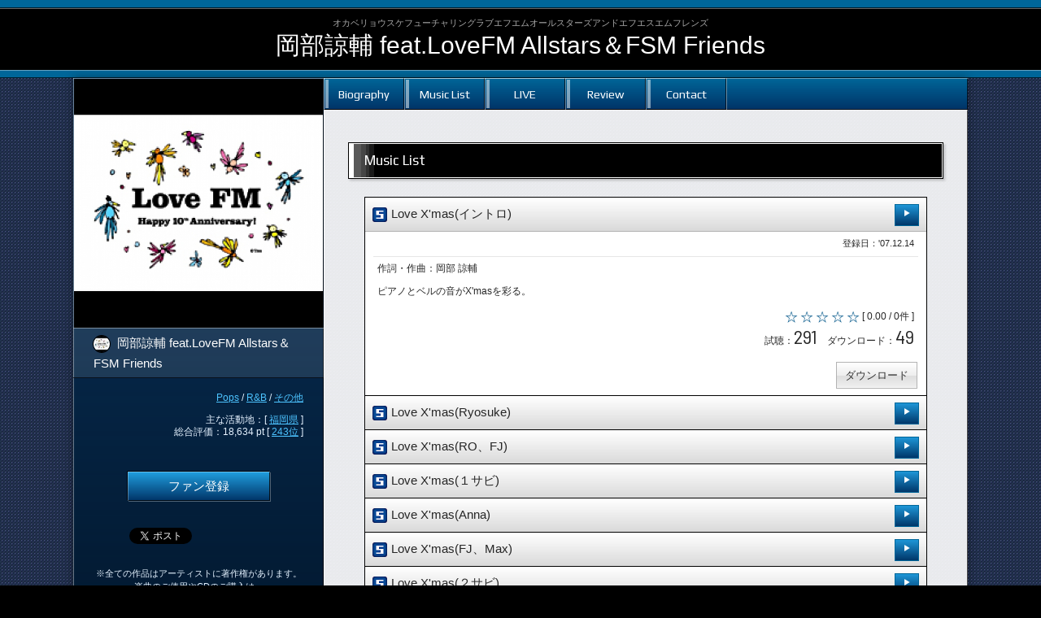

--- FILE ---
content_type: text/html; charset=UTF-8
request_url: https://itadaki.ne.jp/profile/music/287/
body_size: 21589
content:
  <!DOCTYPE html>
<html lang="ja" xmlns="https://www.w3.org/1999/xhtml" xmlns:og="http://ogp.me/ns#" xmlns:fb="https://www.facebook.com/2008/fbml"><head>
<meta charset="utf-8">
<meta name="description" content="福岡在住のアーティスト＆ラジオDJ＆学生＆リスナーが作り上げた九州のためのオリジナルクリスマスソング！日韓で活動中の福岡在住アーティスト岡部諒輔プロデュースソング企画第２弾！Love FMの朝の番組「The Times」で結成されたエアジョッキー藤田純子＆MAXのデュオ「Jam Timez」を中心に、今回はLove FMお昼番組担当「STYLISH LIFE」のANNA、更には、福岡の音楽専門学校の生徒(ゴスペル＆レコーディング)も参加してつくりあげた、オリジナルクリスマスソング。歌詞も番組内、取材等で集まったクリスマスエピソードをもとに書かれました。made in Fukuokaのハッピークリスマスソングが期間限定で登場です！！" />
<meta name="keywords" content="音楽配信,動画配信,無料配信,インディーズ,アマチュア,itadaki,頂,ライブ情報,試聴,オリジナル曲,オリジナルサウンド,ライブ,itadakiグランプリ,itadakiGP,">
<meta name="viewport" content="width=device-width, initial-scale=1.0, minimum-scale=1.0">
<meta name="format-detection" content="telephone=no">
<meta property="og:image" content="https://www.itadaki.ne.jp/img/a/287/300/1/" />
<meta property="og:title" content="岡部諒輔 feat.LoveFM Allstars＆FSM Friends" />
<meta property="og:url" content="https://www.itadaki.ne.jp/profile/287/" />
<meta property="og:site_name" content="音楽サイトitadaki" />
<meta property="fb:app_id" content="273062872762391" />
<meta property="fb:admins" content="100003159490423" />
<meta name="theme-color" content="#000">
<title>岡部諒輔 feat.LoveFM Allstars＆FSM Friends(オカベリョウスケフューチャリングラブエフエムオールスターズアンドエフエスエムフレンズ)_音楽サイトitadaki</title>
<link rel="apple-touch-icon" href="https://www.itadaki.ne.jp/img/apng/287/220/1/">
<link href="/css/import.css?1769699654" rel="stylesheet" type="text/css">
<link href="/css/prfctm/prf_.css?1769699654" rel="stylesheet" type="text/css">
<link rel="shortcut icon" href="/favicon.ico">
<link href="https://fonts.googleapis.com/css?family=Play|Barlow+Semi+Condensed" rel="stylesheet">

<script type="text/javascript" src="/js/GoogleAnalytics.js"></script>
<script src="//ajax.googleapis.com/ajax/libs/jquery/2.1.3/jquery.min.js"></script>
<script type="text/javascript" src="/js/jquery.cookie.js"></script>
<script type="text/javascript" src="/js/jquery.colorbox-min.js"></script>
<script type="text/javascript" src="/css/slick/slick.min.js"></script><!--slickスライドショー-->
<script type="text/javascript" src="/css/slidebars/slidebars.min.js"></script><!--スライダーメニュー-->

</head>
<body id="prf">

<!--facebook-->
<div id="fb-root"></div>
<script>(function(d, s, id) {
  var js, fjs = d.getElementsByTagName(s)[0];
  if (d.getElementById(id)) return;
  js = d.createElement(s); js.id = id;
  js.src = "//connect.facebook.net/ja_JP/sdk.js#xfbml=1&version=v2.5&appId=273062872762391";
  fjs.parentNode.insertBefore(js, fjs);
}(document, 'script', 'facebook-jssdk'));</script>

<div canvas="container">
  <a name="top" id="top"></a>
  <div class="artnmbg">
    <div class="Aname">
      <div><a href="/img/a/287/600/1/?img.jpg" class="sglimg" title="岡部諒輔 feat.LoveFM Allstars＆FSM Friends"><img src="/img/a/287/220/1/" alt="岡部諒輔 feat.LoveFM Allstars＆FSM Friends"></a></div>
      <h1 class="art">
        <span>オカベリョウスケフューチャリングラブエフエムオールスターズアンドエフエスエムフレンズ</span>
        <a href="/profile/287/">岡部諒輔 feat.LoveFM Allstars＆FSM Friends</a>
      </h1>
    </div>
  </div>
  <div id="prfExskltn">
<div id="prfMain">
  <div id="prfLeft">
    <div class="prfpct">
  <a href="/img/a/287/600/1/?img.jpg" class="sglimg" title="岡部諒輔 feat.LoveFM Allstars＆FSM Friends"><img src="/img/a/287/600/1/" alt="岡部諒輔 feat.LoveFM Allstars＆FSM Friends"></a>
</div>
<div class="prfmini">
  <h2 class="art"><a href="/profile/287/"><img src="/img/a/287/60/" alt="岡部諒輔 feat.LoveFM Allstars＆FSM Friends" class="icon01"> 岡部諒輔 feat.LoveFM Allstars＆FSM Friends</a></h2>
  <div class="prfdata02">
  <p>
          <a href="/search/genre/?genre=1">Pops</a>
                /
            <a href="/search/genre/?genre=3">R&B</a>
                /
            <a href="/search/genre/?genre=99">その他</a>
        </p>
  <p>
    主な活動地：[ <a href="/search/origin/?origin=40">福岡県</a> ]<br>
    総合評価：18,634 pt
    [ <a href="/ranking/total/?pageID=13#287">243位</a> ]
  </p>
  </div>
</div>


<div class="fanbtn00">
  <div class="fanbtn">
      <a href="/listener/select/fan/music/287/">ファン登録</a>
      <span><div class="tipstit">ファン登録とは</div>
    大好きなアーティストの情報は、いち早く手に入れたいけど毎日サイトチェックするのは大変…そんな時にこのファン登録を活用してください。<br>
    アーティストの情報が更新されたら、メールでお知らせいたします！</span>
  </div>
</div>

<ul class="prfsns">
  <li>&nbsp;</li>
  <!--twitter-->
  <li>
    <a href="https://twitter.com/share" class="twitter-share-button" data-lang="ja">ツイート</a>
  <script>!function(d,s,id){var js,fjs=d.getElementsByTagName(s)[0];if(!d.getElementById(id)){js=d.createElement(s);js.id=id;js.src="//platform.twitter.com/widgets.js";fjs.parentNode.insertBefore(js,fjs);}}(document,"script","twitter-wjs");</script>
  </li>
  <!--facebook-->
  <li>
    <div class="fb-like" data-href="https://www.itadaki.ne.jp/profile/287/" data-width="100" data-layout="button_count" data-action="like" data-show-faces="false" data-share="false"></div>
  </li>
  <li>&nbsp;</li>
</ul>

<p class="prfct">
  ※全ての作品はアーティストに著作権があります。<br>
  楽曲のご使用やCDのご購入は、<br>
  アーティストに直接<a href="/profile/contact/287/">お問い合わせ</a>ください。
</p>
	<!---->

    
<!---->
  </div>
  <div id="prfCnt">
    <div id="prfmenu">
  <ul class="prfmn">
    <li><a href="/profile/biography/287/">Biography</a></li>
    <li><a href="/profile/music/287/">Music List</a></li>
    <li><a href="/profile/live/287/">LIVE</a></li>
    <li><a href="/profile/review/287/">Review</a></li>
    <li><a href="/profile/contact/287/">Contact</a></li>
  </ul>
</div>

	<div id="prfDtl">
          <h3 class="pr-title001">Music List</h3>
<div class="pr-frame001">
<ul class="snddetail">
  <li>
    <label for="check1049">
        <span><a href="/profile/sample/287/1049/1/" class="ifsmplms"><img src="/images/profile/playsam.png" width="8"></a></span>
<!---->
          <img src="/images/icon_short_m.png" width="20" class="icon01">
        Love X&#039;mas(イントロ)
    </label>
    <input id="check1049" type="checkbox" checked>

    <div class="sndpanel">
    <div class="sndtl01">
      <span>登録日：'07.12.14</span>
          </div>
        <div class="sndtl02">

          <span>
              作詞・作曲：岡部 諒輔
            </span>
    
      ピアノとベルの音がX'masを彩る。
    </div>
        <div class="sndtl03">
            <img src="/images/hosi00.png" alt="" class="icon01" width="16">
                <img src="/images/hosi00.png" alt="" class="icon01" width="16">
                <img src="/images/hosi00.png" alt="" class="icon01" width="16">
                <img src="/images/hosi00.png" alt="" class="icon01" width="16">
                <img src="/images/hosi00.png" alt="" class="icon01" width="16">
              [ 0.00 / 0件 ]<br>
      試聴：<span class="count f24">291</span>　ダウンロード：<span class="count f24">49</span></div>

      <div class="sndtl04">
      <a href="/selectplan/download/287/1049/1/">ダウンロード</a>
                </div>
          </div>
  </li>
  <li>
    <label for="check1050">
        <span><a href="/profile/sample/287/1050/1/" class="ifsmplms"><img src="/images/profile/playsam.png" width="8"></a></span>
<!---->
          <img src="/images/icon_short_m.png" width="20" class="icon01">
        Love X&#039;mas(Ryosuke)
    </label>
    <input id="check1050" type="checkbox" >

    <div class="sndpanel">
    <div class="sndtl01">
      <span>登録日：'07.12.14</span>
          </div>
        <div class="sndtl02">

          <span>
              作詞・作曲：岡部 諒輔
            </span>
    
      この曲の生みの親OK先生こと岡部諒輔のソロ（歌い出し）
    </div>
        <div class="sndtl03">
            <img src="/images/hosi00.png" alt="" class="icon01" width="16">
                <img src="/images/hosi00.png" alt="" class="icon01" width="16">
                <img src="/images/hosi00.png" alt="" class="icon01" width="16">
                <img src="/images/hosi00.png" alt="" class="icon01" width="16">
                <img src="/images/hosi00.png" alt="" class="icon01" width="16">
              [ 0.00 / 0件 ]<br>
      試聴：<span class="count f24">325</span>　ダウンロード：<span class="count f24">50</span></div>

      <div class="sndtl04">
      <a href="/selectplan/download/287/1050/1/">ダウンロード</a>
                </div>
          </div>
  </li>
  <li>
    <label for="check1051">
        <span><a href="/profile/sample/287/1051/1/" class="ifsmplms"><img src="/images/profile/playsam.png" width="8"></a></span>
<!---->
          <img src="/images/icon_short_m.png" width="20" class="icon01">
        Love X&#039;mas(RO、FJ)
    </label>
    <input id="check1051" type="checkbox" >

    <div class="sndpanel">
    <div class="sndtl01">
      <span>登録日：'07.12.14</span>
          </div>
        <div class="sndtl02">

          <span>
              作詞・作曲：岡部 諒輔
            </span>
    
      この2人のデュエットはMust!
    </div>
        <div class="sndtl03">
            <img src="/images/hosi00.png" alt="" class="icon01" width="16">
                <img src="/images/hosi00.png" alt="" class="icon01" width="16">
                <img src="/images/hosi00.png" alt="" class="icon01" width="16">
                <img src="/images/hosi00.png" alt="" class="icon01" width="16">
                <img src="/images/hosi00.png" alt="" class="icon01" width="16">
              [ 0.00 / 0件 ]<br>
      試聴：<span class="count f24">317</span>　ダウンロード：<span class="count f24">25</span></div>

      <div class="sndtl04">
      <a href="/selectplan/download/287/1051/1/">ダウンロード</a>
                </div>
          </div>
  </li>
  <li>
    <label for="check1052">
        <span><a href="/profile/sample/287/1052/1/" class="ifsmplms"><img src="/images/profile/playsam.png" width="8"></a></span>
<!---->
          <img src="/images/icon_short_m.png" width="20" class="icon01">
        Love X&#039;mas(１サビ)
    </label>
    <input id="check1052" type="checkbox" >

    <div class="sndpanel">
    <div class="sndtl01">
      <span>登録日：'07.12.14</span>
          </div>
        <div class="sndtl02">

          <span>
              作詞・作曲：岡部 諒輔
            </span>
    
      AIR-STAGEのAJユウキもコーラスで参加。
    </div>
        <div class="sndtl03">
            <img src="/images/hosi00.png" alt="" class="icon01" width="16">
                <img src="/images/hosi00.png" alt="" class="icon01" width="16">
                <img src="/images/hosi00.png" alt="" class="icon01" width="16">
                <img src="/images/hosi00.png" alt="" class="icon01" width="16">
                <img src="/images/hosi00.png" alt="" class="icon01" width="16">
              [ 0.00 / 0件 ]<br>
      試聴：<span class="count f24">328</span>　ダウンロード：<span class="count f24">35</span></div>

      <div class="sndtl04">
      <a href="/selectplan/download/287/1052/1/">ダウンロード</a>
                </div>
          </div>
  </li>
  <li>
    <label for="check1053">
        <span><a href="/profile/sample/287/1053/1/" class="ifsmplms"><img src="/images/profile/playsam.png" width="8"></a></span>
<!---->
          <img src="/images/icon_short_m.png" width="20" class="icon01">
        Love X&#039;mas(Anna)
    </label>
    <input id="check1053" type="checkbox" >

    <div class="sndpanel">
    <div class="sndtl01">
      <span>登録日：'07.12.14</span>
          </div>
        <div class="sndtl02">

          <span>
              作詞・作曲：岡部 諒輔
            </span>
    
      Stylish lifeのAJ Annaちゃんのソロ(泣)
    </div>
        <div class="sndtl03">
            <img src="/images/hosi00.png" alt="" class="icon01" width="16">
                <img src="/images/hosi00.png" alt="" class="icon01" width="16">
                <img src="/images/hosi00.png" alt="" class="icon01" width="16">
                <img src="/images/hosi00.png" alt="" class="icon01" width="16">
                <img src="/images/hosi00.png" alt="" class="icon01" width="16">
              [ 0.00 / 0件 ]<br>
      試聴：<span class="count f24">278</span>　ダウンロード：<span class="count f24">23</span></div>

      <div class="sndtl04">
      <a href="/selectplan/download/287/1053/1/">ダウンロード</a>
                </div>
          </div>
  </li>
  <li>
    <label for="check1054">
        <span><a href="/profile/sample/287/1054/1/" class="ifsmplms"><img src="/images/profile/playsam.png" width="8"></a></span>
<!---->
          <img src="/images/icon_short_m.png" width="20" class="icon01">
        Love X&#039;mas(FJ、Max)
    </label>
    <input id="check1054" type="checkbox" >

    <div class="sndpanel">
    <div class="sndtl01">
      <span>登録日：'07.12.14</span>
          </div>
        <div class="sndtl02">

          <span>
              作詞・作曲：岡部 諒輔
            </span>
    
      TimesのAJ2人のデュエット！！
    </div>
        <div class="sndtl03">
            <img src="/images/hosi00.png" alt="" class="icon01" width="16">
                <img src="/images/hosi00.png" alt="" class="icon01" width="16">
                <img src="/images/hosi00.png" alt="" class="icon01" width="16">
                <img src="/images/hosi00.png" alt="" class="icon01" width="16">
                <img src="/images/hosi00.png" alt="" class="icon01" width="16">
              [ 0.00 / 0件 ]<br>
      試聴：<span class="count f24">234</span>　ダウンロード：<span class="count f24">15</span></div>

      <div class="sndtl04">
      <a href="/selectplan/download/287/1054/1/">ダウンロード</a>
                </div>
          </div>
  </li>
  <li>
    <label for="check1055">
        <span><a href="/profile/sample/287/1055/1/" class="ifsmplms"><img src="/images/profile/playsam.png" width="8"></a></span>
<!---->
          <img src="/images/icon_short_m.png" width="20" class="icon01">
        Love X&#039;mas(２サビ)
    </label>
    <input id="check1055" type="checkbox" >

    <div class="sndpanel">
    <div class="sndtl01">
      <span>登録日：'07.12.14</span>
          </div>
        <div class="sndtl02">

          <span>
              作詞・作曲：岡部 諒輔
            </span>
    
      コーラスのMA@YAくんの「ウーハー」きもてぃー
    </div>
        <div class="sndtl03">
            <img src="/images/hosi00.png" alt="" class="icon01" width="16">
                <img src="/images/hosi00.png" alt="" class="icon01" width="16">
                <img src="/images/hosi00.png" alt="" class="icon01" width="16">
                <img src="/images/hosi00.png" alt="" class="icon01" width="16">
                <img src="/images/hosi00.png" alt="" class="icon01" width="16">
              [ 0.00 / 0件 ]<br>
      試聴：<span class="count f24">238</span>　ダウンロード：<span class="count f24">17</span></div>

      <div class="sndtl04">
      <a href="/selectplan/download/287/1055/1/">ダウンロード</a>
                </div>
          </div>
  </li>
  <li>
    <label for="check1056">
        <span><a href="/profile/sample/287/1056/1/" class="ifsmplms"><img src="/images/profile/playsam.png" width="8"></a></span>
<!---->
          <img src="/images/icon_short_m.png" width="20" class="icon01">
        Love X&#039;mas(FJ、Anna)
    </label>
    <input id="check1056" type="checkbox" >

    <div class="sndpanel">
    <div class="sndtl01">
      <span>登録日：'07.12.14</span>
          </div>
        <div class="sndtl02">

          <span>
              作詞・作曲：岡部 諒輔
            </span>
    
      FJとAnnaの女心。
    </div>
        <div class="sndtl03">
            <img src="/images/hosi00.png" alt="" class="icon01" width="16">
                <img src="/images/hosi00.png" alt="" class="icon01" width="16">
                <img src="/images/hosi00.png" alt="" class="icon01" width="16">
                <img src="/images/hosi00.png" alt="" class="icon01" width="16">
                <img src="/images/hosi00.png" alt="" class="icon01" width="16">
              [ 0.00 / 0件 ]<br>
      試聴：<span class="count f24">221</span>　ダウンロード：<span class="count f24">26</span></div>

      <div class="sndtl04">
      <a href="/selectplan/download/287/1056/1/">ダウンロード</a>
                </div>
          </div>
  </li>
  <li>
    <label for="check1057">
        <span><a href="/profile/sample/287/1057/1/" class="ifsmplms"><img src="/images/profile/playsam.png" width="8"></a></span>
<!---->
          <img src="/images/icon_short_m.png" width="20" class="icon01">
        Love X&#039;mas(３サビ)
    </label>
    <input id="check1057" type="checkbox" >

    <div class="sndpanel">
    <div class="sndtl01">
      <span>登録日：'07.12.14</span>
          </div>
        <div class="sndtl02">

          <span>
              作詞・作曲：岡部 諒輔
            </span>
    
      コーラス隊とコラボレーションの大サビ①
    </div>
        <div class="sndtl03">
            <img src="/images/hosi00.png" alt="" class="icon01" width="16">
                <img src="/images/hosi00.png" alt="" class="icon01" width="16">
                <img src="/images/hosi00.png" alt="" class="icon01" width="16">
                <img src="/images/hosi00.png" alt="" class="icon01" width="16">
                <img src="/images/hosi00.png" alt="" class="icon01" width="16">
              [ 0.00 / 0件 ]<br>
      試聴：<span class="count f24">682</span>　ダウンロード：<span class="count f24">48</span></div>

      <div class="sndtl04">
      <a href="/selectplan/download/287/1057/1/">ダウンロード</a>
                </div>
          </div>
  </li>
  <li>
    <label for="check1058">
        <span><a href="/profile/sample/287/1058/1/" class="ifsmplms"><img src="/images/profile/playsam.png" width="8"></a></span>
<!---->
          <img src="/images/icon_short_m.png" width="20" class="icon01">
        Love X&#039;mas(４サビ)
    </label>
    <input id="check1058" type="checkbox" >

    <div class="sndpanel">
    <div class="sndtl01">
      <span>登録日：'07.12.14</span>
          </div>
        <div class="sndtl02">

          <span>
              作詞・作曲：岡部 諒輔
            </span>
    
      コーラス隊とコラボレーションの大サビ②
    </div>
        <div class="sndtl03">
            <img src="/images/hosi00.png" alt="" class="icon01" width="16">
                <img src="/images/hosi00.png" alt="" class="icon01" width="16">
                <img src="/images/hosi00.png" alt="" class="icon01" width="16">
                <img src="/images/hosi00.png" alt="" class="icon01" width="16">
                <img src="/images/hosi00.png" alt="" class="icon01" width="16">
              [ 0.00 / 0件 ]<br>
      試聴：<span class="count f24">228</span>　ダウンロード：<span class="count f24">25</span></div>

      <div class="sndtl04">
      <a href="/selectplan/download/287/1058/1/">ダウンロード</a>
                </div>
          </div>
  </li>
</ul>
</div>
    	</div>
  </div>
</div>
    </div>
  <div id="footer">
    <dl class="prftr">
      <dt><a href="/"><img src="/images/profile/itadaki_wt2.png"></a></dt>
      <dd>
        <ul>
          <li><a href="/ranking/">アーティストランキング</a></li>
          <li><a href="/search/">アーティスト検索</a></li>
          <li><a href="/about/special/">特設ステージ</a></li>
          <li><a href="/about/regist/">アーティストとして参加したい！</a></li>
          <li><a href="/online/">新規登録</a></li>
          <li><a href="/about/taiou/">対応機種について</a></li>
          <li><a href="/about/rule/">利用規約</a></li>
          <li><a href="/about/yakkan/">楽曲配信サービス参加約款</a></li>
          <li><a href="/about/privacy/">プライバシーポリシー</a></li>
          <li><a href="/about/company/">会社概要</a></li>
        </ul>
      </dd>
    </dl>
  </div>
</div>
<script type="text/javascript" src="/js/jquery.execution.js"></script><!--jquery実行ファイル-->
</body>
</html>


--- FILE ---
content_type: text/html; charset=UTF-8
request_url: https://itadaki.ne.jp/css/pc_management.css
body_size: 8129
content:
  <!DOCTYPE html>
<html lang="ja" xmlns="https://www.w3.org/1999/xhtml" xmlns:og="http://ogp.me/ns#" xmlns:fb="https://www.facebook.com/2008/fbml">
<head>
<meta charset="utf-8">
<meta name="description" content="音楽サイトitadakiは、オリジナル曲の携帯着信音配信やWeb試聴配信などを展開しています。ライブ情報もあります！自分のスタイルで音を楽しみましょう！">
<meta name="keywords" content="音楽配信,動画配信,無料配信,インディーズ,アマチュア,itadaki,頂,ライブ情報,試聴,オリジナル曲,オリジナルサウンド,ライブ,itadakiグランプリ,itadakiGP,">
<meta name="viewport" content="width=device-width, initial-scale=1.0, minimum-scale=1.0">
<meta http-equiv="Pragma" content="">
<meta http-equiv="Cache-Control" content="">
<meta http-equiv="Expires" content="-1">
<meta property="og:url" content="https://www.itadaki.ne.jp/css/pc_management.css" />
<meta property="og:site_name" content="音楽サイトitadaki" />
<meta property="og:locale" content="ja_JP" />
<meta property="fb:app_id" content="273062872762391" />
<meta property="fb:admins" content="100003159490423" />
<meta property="og:image" content="https://www.itadaki.ne.jp/images/metapro.jpg" />
<meta property="og:title" content="音楽サイトitadaki" />
<meta property="og:description" content="音楽サイトitadakiは、オリジナル曲の携帯着信音配信やWeb試聴配信などを展開しています。ライブ情報もあります！自分のスタイルで音を楽しみましょう！" />
<meta name="format-detection" content="telephone=no">
<meta name="theme-color" content="#000">
<title>音楽サイトitadaki</title>
<link rel="apple-touch-icon" href="https://www.itadaki.ne.jp/images/lnkicon/apple-touch-icon.png">
<link href="https://fonts.googleapis.com/css?family=Exo+2|Roboto+Condensed:400,300,700|Kanit|Oswald" rel="stylesheet">
<link href="/css/import.css?1769699656" rel="stylesheet" type="text/css">
<link href="/css/swipebox.css?ver1769699656" rel="stylesheet" type="text/css">
<link href="/css/navi.css?ver1769699656" rel="stylesheet" type="text/css">
<link rel="shortcut icon" href="/favicon.ico">
<link rel="stylesheet" href="https://maxcdn.bootstrapcdn.com/font-awesome/4.4.0/css/font-awesome.min.css">
<script type="text/javascript" src="/js/GoogleAnalytics.js"></script>
<script src="//ajax.googleapis.com/ajax/libs/jquery/2.1.3/jquery.min.js"></script>
<script type="text/javascript" src="/js/jquery.cookie.js"></script>
<script type="text/javascript" src="/js/jquery.colorbox-min.js"></script>
<script type="text/javascript" src="/css/slick/slick.min.js"></script><!--slickスライドショー-->
</head>
<body class="main">


<input type="checkbox" class="check" id="checked">
<label class="menu-btn" for="checked">
  <span class="bar top"></span>
  <span class="bar middle"></span>
  <span class="bar bottom"></span>
</label>
<label class="close-menu" for="checked"></label>
  <nav class="drawer-menu">
  <p>ようこそ、<strong>ゲスト</strong> 様</p>
  <ul class="tpmn">
    <li><a href="/topics/" title="TOPICS"><img src="/images/icon/release.png" class="icon01">TOPICS / NEW RELEASE</a></li>
    <li><a href="/search/" title="検索"><img src="/images/icon/search.png" class="icon01">アーティスト検索</a></li>
    <li><a href="/ranking/" title="ランキング"><img src="/images/icon/rank.png" class="icon01">アーティストランキング</a></li>
    <li><a href="/about/special/" title="ランキング"><img src="/images/icon/event.png" class="icon01">イベント特設ステージ</a></li>
    <li><a href="/about/regist/" title="参加したい"><img src="/images/icon/regist.png" class="icon01">itadakiに参加したい！</a></li>
    <li><a href="/online/" title="登録する"><img src="/images/icon/regist2.png" class="icon01">アーティスト/リスナー登録</a></li>
    <li><a href="/game/" title="ゲームで遊ぶ"><img src="/images/icon/game.png" class="icon01">ゲームで遊ぶ</a></li>
    <li><a href="/prize/" title="景品GET!!"><img src="/images/icon/present.png" class="icon01">景品GET!!</a></li>
  </ul>
  <ul class="mbmn">
    <li><a href="/listener/">Listener Members</a></li>
    <li><a href="/mypage/">Artist Members</a></li>
  </ul>
  <ul class="sbmn">
    <li><a href="/about/itadaki/">音楽サイトitadakiとは！</a></li>
    <li><a href="/about/regist/artist/">アーティストの音楽活動をサポートします！</a></li>
    <li><a href="/about/regist/listener/">ファンの方、リスナーの方。<br>itadaki だともっと音楽を楽しめます！</a></li>
  </ul>
  <ul class="sbsbmn">
    <li><a href="/about/taiou/">対応機種について</a></li>
    <li><a href="/about/rule/">サイト利用規約</a></li>
    <li><a href="/about/guide/">料金案内</a></li>
    <li><a href="/about/privacy/">プライバシーポリシー</a></li>
    <li><a href="/about/company/">会社概要</a></li>
    <li><a href="/link/">協力ライブハウス・スタジオなど</a></li>
  </ul>
  <p>利用登録･解除</p>
    <ul class="sbsbmn">
    <li><a href="/listener/plans/basic/"><img src="/images/icon_short_m.png" width="20" class="icon01">ベーシックプラン登録</a></li>
  </ul>
  <p class="rt"><a href="/"><img src="/images/profile/itadaki_wt2.png"></a></p>
  </nav>

  <header id="MnCnt">
    <div id="Mnhd">
      <h1>
        <a href="/"><img src="/images/logo/itadaki_w.svg" alt="音楽サイトitadaki"></a>
        itadaki.ne.jp
      </h1>
      <div>
        3大キャリア公式音楽サイトitadaki<br>
          ようこそ、<strong>ゲスト</strong> 様
        </div>
      <div>
        <ul class="mbmnH">
          <li><a href="/listener/">Listener</a></li>
          <li><a href="/mypage/">Artist</a></li>
        </ul>
      </div>
    </div>
  </header>
  <main>

      <div id="MnCnts_1">

  <h2 class="SbTit_mn02"><img src="/images/icon_tel.gif" width="23" height="19" class="icon01"> ページ移設</h2>

<p>
  いつも、音楽サイトitadakiをご利用いただきありがとうございます。<br>
  アクセスされたページは移動された可能性があります。<br>
  お手数をおかけしますが、トップページからアクセスしていただきブックマークの変更をお願いいたします。<br>
  <br>
  <a href="/" target="_self">https://www.itadaki.ne.jp/</a>
</p>
</div>
      </main>
  <footer>
    <div id="footer01">
      <dl class="ftmn">
        <dt>
          <ul class="sbmn">
            <li><a href="/about/itadaki/">音楽サイトitadakiとは！</a></li>
            <li><a href="/about/regist/artist/">アーティストの音楽活動をサポートします！</a></li>
            <li><a href="/about/regist/listener/">ファンの方、リスナーの方。<br>itadaki だともっと音楽を楽しめます！</a></li>
          </ul>
        </dt>
        <dd>
          <ul>
            <li><a href="/ranking/">アーティストランキング</a></li>
            <li><a href="/search/">アーティスト検索</a></li>
            <li><a href="/about/special/">特設ステージ</a></li>
            <li><a href="/about/regist/">itadakiに参加したい！</a></li>
            <li><a href="/online/">新規登録</a></li>
            <li><a href="/about/taiou/">対応機種について</a></li>
            <li><a href="/about/rule/">利用規約</a></li>
            <li><a href="/about/privacy/">プライバシーポリシー</a></li>
            <li><a href="/about/company/">会社概要</a></li>
          </ul>
          <div class="rt">
            <a href="/"><img src="/images/profile/itadaki_wt2.png"></a>
          </div>
        </dd>
      </dl>
    </div>
    <div id="footer02">Copyright itadaki Committee in studio COLK. All Rights Reserved.</div>
  </footer>


<script type="text/javascript" src="/js/jquery.execution.js"></script><!--jquery実行ファイル-->
</body>
</html>


--- FILE ---
content_type: text/css
request_url: https://itadaki.ne.jp/css/slick/slick.css?181002
body_size: 6439
content:
/* Slider */
.slick-slider
{
    position:relative;
    display:block;

    box-sizing:border-box;

    -webkit-user-select:none;
       -moz-user-select:none;
        -ms-user-select:none;
            user-select:none;

    -webkit-touch-callout:none;
    -khtml-user-select:none;
    -ms-touch-action:pan-y;
        touch-action:pan-y;
    -webkit-tap-highlight-color:transparent;
}

.slick-list
{
    position:relative;

    display:block;
    overflow:hidden;

    margin:0;
    padding:0;
}
.slick-list:focus
{
    outline:none;
}
.slick-list.dragging
{
    cursor:pointer;
    cursor:hand;
}

.slick-slider .slick-track,
.slick-slider .slick-list
{
    -webkit-transform:translate3d(0, 0, 0);
       -moz-transform:translate3d(0, 0, 0);
        -ms-transform:translate3d(0, 0, 0);
         -o-transform:translate3d(0, 0, 0);
            transform:translate3d(0, 0, 0);
}

.slick-track
{
    position:relative;
    top:0;
    left:0;

    display:block;
}
.slick-track:before,
.slick-track:after
{
    display:table;
    content:'';
}
.slick-track:after
{
    clear:both;
}
.slick-loading .slick-track
{
    visibility:hidden;
}

.slick-slide
{
    display:none;
    float:left;
    height:100%;
    min-height:1px;
}
[dir='rtl'] .slick-slide
{
    float:right;
}
.slick-slide img
{
    display:block;
}
.slick-slide.slick-loading img
{
    display:none;
}
.slick-slide.dragging img
{
    pointer-events:none;
}
.slick-initialized .slick-slide
{
    display:block;
}
.slick-loading .slick-slide
{
    visibility:hidden;
}
.slick-vertical .slick-slide
{
    display:block;
    height:auto;
    border:1px solid transparent;
}
.slick-list {overflow:visible;}

#smdemo {overflow:hidden; background-color:hsl(0,0%,0%);}
#smdemo ul {
	padding:0;
	margin:auto;
	width:100%;
	box-sizing:border-box;
}
#smdemo ul img{
	width:100%;
}
#pstdemo {
	width:100%;
	margin:30px 0 60px;
}
#pstdemo ul {
	padding:0;
	margin:auto;
	width:100%;
	box-sizing:border-box;
	overflow:hidden;
}
#pstdemo ul li{
	text-align:center;
}
#pstdemo ul li img{
	width:90%;
	margin:auto;
}


#demo {
	overflow:hidden;
	background-color:hsl(0,0%,0%);
}
#demo ul {
	width:100%;
	padding:0;
	margin:auto;
	width:100%;
	box-sizing:border-box;
}
#demo ul li{
	text-align:center;
	padding:0;
	margin:auto;
	box-sizing:border-box;
}
@media screen and (max-width:699px) {
#demo ul li img{width:100%;}
}
@media screen and (min-width:700px) {
#demo ul li img{width:100%;}
}
@media screen and (min-width:1150px) {
#demo ul {width:1150px;}
#demo ul li img{
	width:98%;
	margin:auto;
}
}




/* Prt_Artメッセージ */
#prtdemo{
	width:100%;
	overflow:hidden;
	border:1px solid hsl(0,0%,0%);
	margin:auto;
	margin-top:20px;
	margin-bottom:20px;
	background-color:hsl(0,0%,100%);
	border-radius:6px;
	box-sizing:border-box;
	-webkit-box-sizing:border-box;/* Android2… */
	z-index:100;
}
#prtdemo h3{
	color:hsl(0,0%,100%);
	text-align:center;
	padding:8px;
	background-color:hsl(0,0%,0%);
	border-radius:4px 4px 0 0;
}
#prtdemo > p{
	margin:10px 0;
}
#prtdemo ul {
	width:100%;
	padding:0;
	margin:0;
	list-style:none;
	border-radius:0 0 4px 4px;
	box-sizing:border-box;
	-webkit-box-sizing:border-box;/* Android2… */
}
#prtdemo ul li{
	color:#333;
	font-size:1.2rem;
	height:320px;
	text-align:left;
	padding:10px;
	overflow-y:scroll;
}
#prtdemo ul li img{
	width:75%;
	margin:auto;
}
#prtdemo ul li h4{
	color:#069;
	font-weight:bold;
	font-size:1.4rem;
	text-align:center;
	line-height:1.5em;
	margin:15px 0 10px 0;
	border-bottom:1px solid #999;
}

@media screen and (max-width:699px) {
#prtdemo{width:100%;}
}
@media screen and (min-width:700px) {
#prtdemo{width:250px;}
}

/* Art_Prtメッセージ */
#artdemo{
	width:100%;
	border:1px solid hsl(0,0%,0%);
	padding:3px;
	margin:auto;
	margin-top:20px;
	margin-bottom:20px;
	background-color:hsla(0,0%,100%,0.8);
	border-radius:5px;
	box-sizing:border-box;
	-webkit-box-sizing:border-box;/* Android2… */
	z-index:100;
}
#artdemo h3{
	font-family:prfont,"メイリオ","ＭＳ Ｐゴシック", "ヒラギノ角ゴ Pro W3", Osaka, arial,helvetica,clean,sans-serif;
	text-align:center;
	color:hsl(0,0%,100%);
	padding:5px 10px;
	margin:0 0 2px 0;
	background-color:hsl(0,0%,0%);
	border-radius:4px;
}
#artdemo > p{
	margin:10px 0;
}
#artdemo ul {
	width:100%;
	padding:0;
	margin:0;
	overflow:hidden;
	list-style:none;
	border-radius:0 0 4px 4px;
	box-sizing:border-box;
	-webkit-box-sizing:border-box;/* Android2… */
}
#artdemo ul li{
	color:#333;
	font-size:1.2rem;
	height:320px;
	text-align:left;
	padding:10px;
	overflow-y:scroll;
}
#artdemo ul li img{
	width:75%;
	margin:auto;
}
#artdemo ul li h4{
	color:#069;
	font-weight:bold;
	font-size:1.4rem;
	text-align:center;
	line-height:1.5em;
	margin:15px 0 10px 0;
	border-bottom:1px solid #999;
}

@media screen and (max-width:999px) {
#artdemo{display:none;}
}
@media screen and (min-width:1000px) {
#artdemo{width:250px;}
}



#MNslide {
	margin:auto;
	overflow:hidden;
	position:relative;
	box-sizing:border-box;
	-webkit-box-sizing:border-box;/* Android2… */
	background-color:hsla(0,0%,0%,1.0);
}
#MNslide ul {
	padding:0;
	margin:auto;
	box-sizing:border-box;
	-webkit-box-sizing:border-box;/* Android2… */
}
#MNslide section{
	width:100%;
	text-align:center;
	padding:0;
	margin: auto;
	position:absolute;
	top:0;
	right:0;
	display:flex;
	align-items: center; /* 縦方向中央揃え */
}
#MNslide section h1{
	width:100%;
	font-family:"Yu Mincho", "游明朝", YuMincho, "游明朝体", "ヒラギノ角ゴ Pro W3", "メイリオ", sans-serif;
	font-weight:600;
	color:hsl(0,0%,100%);
	text-shadow:
		0px 0px 3px hsla(0,0%,0%,1.0),
		1px 1px 3px hsla(0,0%,0%,1.0),
		2px 2px 5px hsla(0,0%,0%,1.0)
		;
	line-height:1.2em;
	margin:auto;
	display:block;
}
@media screen and (max-width: 699px) {
#MNslide ul li img{
	width:100%;
}
#MNslide section{
	height:100%;
}
#MNslide section h1{font-size:7vw;}
}
@media screen and (min-width: 700px) {
#MNslide {
	overflow:hidden;
}
#MNslide ul {
	width:100%;
}
#MNslide ul li{
	width:100%;
	height:350px;
	overflow:hidden;
	position:relative;
}
#MNslide ul li img{
	width:100%;
	position: absolute;
	top: 0;
	bottom: 0;
	left: 0;
	right: 0;
	margin: auto;
}
#MNslide section{
	height:350px;
}
#MNslide section h1{font-size:3.5vw;}
}
@media screen and (min-width: 1300px) {
#MNslide ul {
	width:1300px;
}
#MNslide ul li{
	height:450px;
}
#MNslide section{
	height:450px;
}
#MNslide section h1{font-size:3.8rem;}
}


--- FILE ---
content_type: text/css
request_url: https://itadaki.ne.jp/css/pc_import.css
body_size: 163
content:
@charset "utf-8";

/* import専用 */
@import "pc_basic.css";
@import "pc_main.css";
@import "pc_event.css";
@import "pc_mypage.css";
@import "pc_management.css";


--- FILE ---
content_type: text/css
request_url: https://itadaki.ne.jp/css/pc_mypage.css
body_size: 11901
content:
@charset "utf-8";
/* ログイン画面 */
#mp-login,#mp-login2{
	padding:15px;
	background-color:hsl(0,0%,100%);
	-moz-box-sizing:border-box;
	-webkit-box-sizing:border-box;
	box-sizing:border-box;

	/* 角丸 */
	-webkit-border-radius:10px;
	-moz-border-radius:10px;
	border-radius:10px;
	/* BOXシャドウ2 */
	-webkit-box-shadow:#DDD 2px 2px 3px;
	-moz-box-shadow:#DDD 2px 2px 3px;
	box-shadow:#DDD 2px 2px 3px;
}
#mp-login{
	width:500px;
	margin-left:10px;
	border:2px solid #999;	
	float:left;
	min-height:270px;
}
#mp-login2{
	width:300px;
	margin-right:10px;
	border:2px solid #999;	
	float:right;
	min-height:270px;
}

/* ログイン画面基礎 */
#mypage{
	width:100%;
	height:auto;
	background-color:hsl(0,0%,100%);
	margin:auto;
	display:table;
}
#menuleft{
	color:hsl(0,0%,100%);
	width:200px;
	vertical-align:top;
	text-align:left;
	padding:30px 35px;
	margin:auto;
	background-color:hsl(0,0%,0%);
	display:table-cell;
}
#menuleft a{color:hsl(0,0%,100%);}

#menuright{
	text-align:left;
	vertical-align:top;
	padding:10px 35px 30px;
	margin:auto;
	background-color:hsl(0,0%,100%);
	display:table-cell;
}
.midashimp{
	color:hsl(0,0%,100%);
	font-size:2rem;
	line-height:140%;
	text-align:center;
	padding:10px 0;
	margin:auto;
	border:3px double hsl(0,0%,100%);
	background-color:#c00;
	margin:20px 0px;
	box-sizing:border-box;
	-webkit-box-sizing:border-box;/* Android2… */
}

.mpbtn01{
	text-align:center;
	border-top:2px dotted #333;
	padding:15px 0 5px 0;
	margin:15px 0;
}



/* leftメニュー */
ul.mnbtn{
	padding:10px 0;
	margin:0;
	list-style:none;
}
ul.mnbtn a{
	text-align:center;
	color:hsl(0,0%,100%);
	padding:7px 0;
	margin-bottom:5px;
	border:1px solid #666;
	text-decoration:none;
	display:block;
	border-radius:3px;
	background:-webkit-gradient(linear, left top, left bottom, from(hsla(0,0%,20%,0.0)), to(hsla(0,0%,0%,1.0)));
	background:linear-gradient(to bottom, hsla(0,0%,20%,0.0), hsla(0,0%,0%,1.0));
	background-color:hsla(0,0%,30%,1.0);
	-webkit-transition:background-color 0.3s;
	transition:background-color 0.3s ease-in;
}
.mnbtn a:hover{
	background-color:hsla(0,0%,40%,1.0);
}
.dwnmemo{
	color:#333;
	padding:10px;
	margin-top:20px;
	background-color:hsl(0,0%,100%);
	border:1px solid #999;
	border-radius:8px;
}


/***********************************
ログイン後メニュー画面 
************************************/
.status{
	line-height:1.5em;
	border:1px solid #999;
	padding:1px;
	margin:10px 0 20px 0;
}
.sttstitle{
	color:hsl(0,0%,100%);
	text-align:center;
	padding:10px;
	background-color:#035;
}

/***********************************
ニュース 
************************************/
dl.atnews{
	padding:0;
	margin:0 0 30px 0;
}
dl.atnews dt.nws{
	color:#069;
	font-size:1.17em;
	font-weight:bold;
	border-bottom:2px dotted #333;
	padding-bottom:3px;
	margin-bottom:5px;
}
dl.atnews dd{
	padding:0 0 0 5px;
	margin:0;
}
dl.nwskmk01{
	padding:0;
	margin:0;
}
dl.nwskmk01 dt{
	color:#069;
	padding-bottom:5px;
	margin-bottom:5px;
	border-bottom:1px dotted #069;
}
dl.nwskmk01 dd{
	margin:0 0 10px 15px;
}


/* アーティスト情報編集 */
.mp-option{
	border:1px solid #ccc;
	padding:15px;
	margin-top:20px;
}
dl.mlev{
	border:1px solid #999;
	padding:20px;
}
dl.mlev dt{
	font-size:1.17em;
	color:hsl(0,0%,100%);
	font-weight:bold;
	padding:5px;
	background-color:#069;
	-webkit-border-radius:5px;/*全部角丸*/
	-moz-border-radius:5px;
	border-radius:5px;
}
dl.mlev dd{
	padding:0 0 10px 0;
	margin:5px;
}



/* 作品詳細＆ダウンロード特典設定/mypage/music/detail/ */
dl.msc{
	clear:both;
	margin:2px 0;
	padding:0;
}
dl.msc dt {
	width:90px;
	text-align:center;
	padding:3px 0;
	border:1px solid #999;
	background-color:#ddd;
	float:left;
}
dl.msc dd {
	margin:0 0 0 100px;
	padding:4px 0;
}
.mscdtl{
	font-size:0.83em;
	padding:15px;
	border:1px solid #999;
	background-color:hsl(0,0%,100%);
	margin-bottom:10px;
	border-radius:10px;
	-webkit-box-shadow:#DDD 2px 2px 3px;
	box-shadow:#DDD 2px 2px 3px;
}
table.music{
	border:2px solid #ccc;
	margin-bottom:10px;
}
table.music tr td{
	border:1px solid #ccc;
	text-align:left;
	padding:4px;
}
td.gray{
	background-color:#eee;
}


/*******************************
メルマガ/mypage/melmaga/ 
*******************************/
/*3melit*/
.melit3{
	width:255px;
	float:left;
	border:1px solid #999;
	margin:2px;
	overflow:auto;
}
.melitit{
	color:hsl(0,0%,100%);
	text-align:center;
	background-color:#069;
	padding:5px;
	border:1px solid hsl(0,0%,100%);
}
.melitmn{
	padding:10px;
}
/*3step*/
.stp3{
	font-size:1.17em;
	clear:both;
	border-bottom:5px dotted #999;
	padding-bottom:10px;
}
.stp3 p{
	padding-top:30px;
}
/*配信リスト*/
.melistit{
	font-size:1.17em;
	font-weight:bold;
	border-bottom:2px dotted #999;
	padding:10px 0 5px 30px;
	margin-top:40px;
	margin-bottom:10px;
	background-image:url(/images/smart_bgsub2.gif);
	background-repeat:no-repeat;
	background-position:left bottom;
}
.mailsample{
	padding:20px;
	border:1px solid #CCC;
	margin:10px 0 0 0;

	-webkit-border-radius:10px;/*全部角丸*/
	-moz-border-radius:10px;
	border-radius:10px;
}

/*メニュー*/
ul.melmenu{
	height:40px;
	padding:20px 0 0 0;
	margin:0 2px;
}
ul.melmenu li{
	list-style:none;
	float:left;
}
ul.melmenu li a:link,ul.melmenu li a:visited{
	color:hsl(0,0%,100%);
	text-align:center;
	text-decoration:none;
	line-height:30px;
	width:94px;
	height:30px;
	margin:1px;
	background-color:hsl(0,0%,0%);
	border:1px solid hsl(0,0%,0%);
	display:block;

	-webkit-border-radius:4px;/*全部角丸*/
	-moz-border-radius:4px;
	border-radius:4px;
}
ul.melmenu li a:hover{
	background-color:#555;
}

/*利用規約*/
dl.melrule{
	padding:0;
	margin:0;
}
dl.melrule dt{
	font-size:1.17em;
	font-weight:bold;
	padding-bottom:5px;
	margin-bottom:5px;
	border-bottom:2px dotted #999;
}
dl.melrule dd{
	padding:0;
	margin:0 0 20px 5px;
}
dl.melrule dd dl dt{
	font-weight:normal;
	padding:0 0 5px 5px;
	margin-bottom:5px;
	border-bottom:1px dotted #999;
}


/*******************************
お問い合わせFAQ　/mypage/inquiry/
*******************************/
.faqslist{
	padding:0;
	margin:0;
}
h3.faqactive{
	border:1px solid #036;
	cursor:pointer;
}
h3.faqactive a:link,h3.faqactive a:hover{
	font-size:1.33em;
	text-decoration:none;
	padding:10px;
	display:block;
}
h3.faqactive a:link{color:hsl(0,0%,100%); background-color:#369;}
h3.faqactive a:hover{color:#036; background-color:#ddd;}

ul.faq li a:link{color:#C00;}
ul.faq li a:visited{color:#666;}
ul.faq li a:hover{color:#069;}


.faqrela{
	border:3px double #999;
	padding:15px;
}
.faqcaution{
	text-align:center;
	border-top:4px dotted #999;
	margin-top:20px;
	padding-top:15px;
}

.faq000{
	padding:15px;
	margin:30px 0 0 0;
	border:3px double #999;
}
.faq000 input{
	padding:0;
	margin-left:3px;
	margin-right:2px;
}
table.cate{
	width:100%;
	border:1px solid #666;
	border-collapse:separate;
	border-spacing:3px;
	margin:10px 0 30px 0;
}
table.cate tr td{
	border:1px solid #CCC;
	padding:5px 10px;
	vertical-align:top;
}
table.cate tr td.detail{
	background-color:#eee;
}
.aswtit{
	font-size:1.17em;
	font-weight:bold;
	padding:3px 5px;
	border-bottom:2px dotted #333;
	margin:0 0 10px 0;
}

/*******************************
GP13申し込みページ
*******************************/
dl.gp13on{
	padding:0;
	margin:0;
}
dl.gp13on dt{
	margin-top:30px;
	margin-bottom:10px;
}
dl.gp13on dt:first-child{
	margin-top:0;
}
dl.gp13on dd{
	padding:0;
	margin-left:15px;
}







/*******************************
ごみかも
*******************************/


.menucontents{
	width:185px;
	margin:auto;
	margin-bottom:5px;
}
.menucontents2{
	width:175px;
	text-align:left;
	margin:auto;
	margin-bottom:5px;
}
.artistnews001{
	width:650px;
	height:12px;
	background-image:url(../images/artist/001co_o.gif);
}
.artistnews002{
	width:588px;
	height:auto;
	text-align:left;
	padding:10px 30px 10px 30px;
	border-left:1px solid #004466;
	border-right:1px solid #004466;
}
.artistnews003{
	width:650px;
	height:12px;
	background-image:url(../images/artist/001co_u.gif);
}
.artistnews004{
	width:610px;
	text-align:left;
}
.artistnews005{
	width:610px;
	text-align:left;
	margin:auto;
}
.artistnews006{
	height:auto;
	text-align:left;
	padding:30px;
	border:1px solid #999;

	/* 角丸 */
	-webkit-border-radius:10px;/*全部角丸*/
	-moz-border-radius:10px;
	border-radius:10px;
}
.artistitle001{
	font-size:1.17em;
	font-weight:bold;
	color:hsl(0,0%,100%)FFF;
	height:21px;
	text-align:left;
	padding:5px 20px 0px 30px;
	margin:0px 0px 3px 0px;
	background-image:url(../images/artist/title001.gif);
	background-repeat:no-repeat;
}
.arttitle01{
	font-size:1.17em;
	font-weight:bold;
	color:hsl(0,0%,100%)FFF;
	width:570px;
	height:36px;
	line-height:36px;
	text-align:left;
	margin:auto;
	background-image:url(../images/artist/title013.gif);
	background-repeat:no-repeat;
	background-position:left top;
	padding-left:50px;
}

img.sicho{
	vertical-align:middle;
	margin:0px 5px 0px 0px;
	float:right;
}

dl.art1{
	margin:0px 0px 0px 0px;
	padding:0px 0px 0px 0px;
}
dl.art1 dt {
	border-bottom:1px dotted #666666;
	margin:0px 0px 3px 0px;
	padding:0px 0px 0px 0px;
}
dl.art1 dd {
	padding:0px 0px 0px 0px;
	margin:0px 0px 0px 5px;
}


.otline001{
	font-size:14px;
	color:#666666;
	width:692px;
	height:auto;
	text-align:left;
	padding:25px;
	border:4px solid #DDDDDD;
}
.leftxart{
	width:750px;
	text-align:left;
}
.rightxart{
	width:900px;
	text-align:right;
	margin:5px 0px 5px 0px;
}
.leftxart2{
	width:710px;
	text-align:left;
	padding:0px 20px 0px 20px;
	background-image:url(../images/artist/hel005.gif);
	background-repeat:repeat-y;
	background-position:left top;
}
dl.yoko{
	padding:0px 0px 0px 0px;
	margin:0px 0px 0px 0px; 
}   
dl.yoko dt{   
	width:20px;   
	padding:0px 0px 0px 0px;
	margin:0px 0px 2px 0px; 
	clear:both;   
	font-weight:bold;   
	float:left;   
}   
dl.yoko dd{   
	padding:0px 0px 0px 0px;
	margin:0px 0px 2px 30px; 
}


h3.title001 {
	font-size:14px; 
	color:hsl(0,0%,0%)000; 
	font-weight:bold;   
	width:730px;
	border-bottom:1px solid #09AAEE;
	border-left:10px solid #09AAEE;
	text-align:left; 
	padding:5px 5px 5px 5px;
	margin:0px 0px 10px 0px;
}
.liveleft{
	width:250px;
	text-align:left;
	margin:auto;
	float:left;
}
.liveright{
	width:250px;
	text-align:right;
	margin:auto;
	float:right;
}
.live01{
	border-bottom:1px dotted #333333;
	margin-bottom:5px;
}
.live02{
	color:hsl(0,0%,100%)FFF;
	width:100px;
	text-align:center;
	background-color:#CC0000;
	border-top:1px solid #CCCCCC;
	padding:3px 0px 3px 0px;
	margin:0px 0px 5px 0px;
	float:left;
	/* ▼CSS3 */
	border-radius:4px;
	/* ▼Safari,Chrome */
	-webkit-border-radius:4px;
	/* ▼Firefox */
	-moz-border-radius:4px;
}
.live03{
	width:500px;
	padding:3px 0px 3px 10px;
	margin:0px 0px 5px 0px;
	float:left;
}
.menu01{
	color:hsl(0,0%,100%)FFF;
	text-align:center;
	background-color:hsl(0,0%,0%)000;
	border:2px solid #FFCC00;
	padding:5px 0px 5px 0px;
	margin:20px 0px 10px 0px;
	/* ▼CSS3 */
	border-radius:6px;
	/* ▼Safari,Chrome */
	-webkit-border-radius:6px;
	/* ▼Firefox */
	-moz-border-radius:6px;
}

/* 着うたフル */
.full001{
	padding:2px;
	border:3px double #666666;
	margin:auto;
	margin-bottom:20px;
}
.full002{
	font-size:1.17em;
	font-weight:bold;
	color:hsl(0,0%,100%)FFF;
	padding:5px 10px 5px 10px;
	border:1px solid #666666;
	background-color:#CC0000;
	margin:auto;
}
dl.soundlist {
	margin:5px 0px 0px 0px ;
	border-bottom:1px dotted #666666;
}
dl.soundlist dt {
	text-align:left;
	clear:left;
	float:left;
	margin:0px 0px 0px 0px;
	width:480px;
	padding:1px 0px 1px 0px;
	overflow:hidden;
}
dl.soundlist dd {
	text-align:right;
	padding:2px 0px 2px 5px;
	margin:0px 0px 1px 495px;
}
dl.soundlist dt a:link{
	color:#CC0000;
	text-decoration :none;
}
dl.soundlist dt a:visited{
	color:#CC0000;
	text-decoration :none;
}
dl.soundlist dt a:hover{
	color:#FF0000;
	text-decoration :underline;
}
